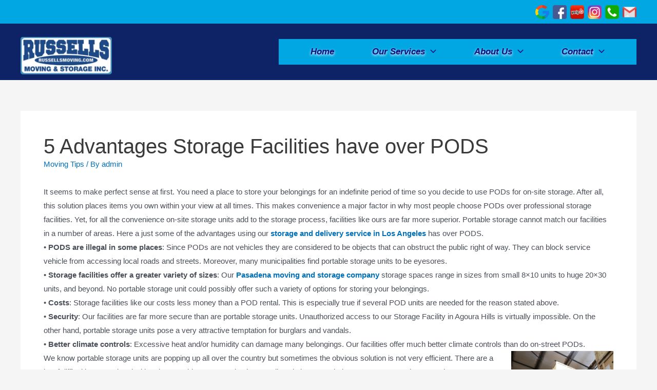

--- FILE ---
content_type: text/css
request_url: https://russellsmovingandstorage.com/wp-content/themes/russells/style.css?ver=1.0.0
body_size: 5412
content:
/**
Theme Name: russellsmoving
Author: russell
Author URI: http://wpastra.com/about/
Description: Astra is the fastest, fully customizable & beautiful theme suitable for blogs, personal portfolios and business websites. It is very lightweight (less than 50KB on frontend) and offers unparalleled speed. Built with SEO in mind, Astra comes with schema.org code integrated so search engines will love your site. Astra offers plenty of sidebar options and widget areas giving you a full control for customizations. Furthermore, we have included special features and templates so feel free to choose any of your favorite page builder plugin to create pages flexibly. Some of the other features: # WooCommerce Ready # Responsive # Compatible with major plugins # Translation Ready # Extendible with premium addons # Regularly updated # Designed, Developed, Maintained & Supported by Brainstorm Force. Looking for a perfect base theme? Look no further. Astra is fast, fully customizable and beautiful theme!
Version: 1.0.0
License: GNU General Public License v2 or later
License URI: http://www.gnu.org/licenses/gpl-2.0.html
Text Domain: russellsmoving
Template: astra
*/
body {
  margin: 0px;
  padding: 0px;
}

*,
*::after,
*::before {
  box-sizing: border-box;
}
p,ul,ol,li {
  margin: 0px !important;
  padding: 0px !important;
}
a,img {
  margin: 0px;
  padding: 0px;
  text-decoration: none !important;
}
a:focus {
  outline: none;
}
h1,h2,h3,h4,h5,h6 {
  margin: 0px !important;
  padding: 0px !important;
}
ul,li {
  list-style: none;
}
.container {
  width: 100%;
  max-width: 1170px ;
}





.army-in p {
  font-size: 14px;
}
.army-in strong {
  font-size: 15px;
  color: #0d2366;
}
.salvation-army-sec-01 {
  padding-top: 50px;
  padding-bottom: 50px;
}
.header-icon {
  display: flex;
}
.header-icon a img {
  width: 27px;
  margin-left: 7px;
}




.header-social-inner-wrap a {
  fill: #fff;
  border-radius: 100px;
  width: 33px;
  height: 33px;
  margin-left: 0px !important;
}
.header-social-inner-wrap a:nth-child(3) {
  background: red !important;
  border: 3px solid red !important;
}
.logos {
  display: flex;
}
.logo-01 {
  width: 19%;
}
.logo-01 img {
  width: 100%;
	padding-top: 15px;
}
.logo-02 {
  width: 32%;
}
.logo-03 {
  width: 20%;
  margin-right: 19px;
}
.logo-01 {
  width: 37%;
  margin-right: 19px;
}
.logo-02 img {
  padding-top: 15px;
}
.main-header-bar {
  background-color: #0d2366;
  border: 3px solid #0d2366;
  margin-top: -1px;
  padding: 8px 0px;
}
.main-header-menu li a, .main-header-bar .sub-menu {
  font-size: 17px;
  font-weight: 700;
  color: #150d7d;
  text-shadow: 0px 2px 5px #fff;
  font-style: italic;
  line-height: 50px;
  outline: none;
}
.main-header-bar .sub-menu {
  background-color: #150d7d;
  padding: 23px !important;
  width: 290px;
  border: 4px solid #8bd7fd;
  box-shadow: 0px 0px 6px 6px #bed7ed !important;
  margin-left: -72px !important;
}
.main-header-bar .sub-menu a{
  color:#00a7e2;
  text-shadow: none !important;
}
.main-header-menu {
  background-color: #00a7e2;
  padding: 0px 25px !important;
}
.main-header-bar-navigation .ast-arrow-svg {
  font-size: 20px;
}
.main-header-menu a {
  padding: 0px 37px !important;
}
.main-header-menu .sub-menu a {
  padding: 0px 35px !important;
  outline: none;
}
.submenu-with-border .sub-menu .menu-link::before {
  position: absolute;
  content: '';
  background: url('https://russ.fcf370917f3934057.temporary.link/wp-content/uploads/2022/12/right-arrow.png');
  height: 10px;
  width: 10px;
  background-size: contain;
  background-repeat: no-repeat;
  top: 13px;
	left: 7px;
}
.ast-desktop .main-header-menu.ast-menu-shadow .sub-menu li {
  position: relative;
  padding-left: 10px;
}
.main-header-bar .sub-menu a {
  line-height: 34px;
  font-size: 14px;
  color: #b4dcf0;
  text-shadow: 0px 0px 3px #2f92c4 !important;
}
.footer-1 {
  display: flex;
}
.ft-in {
  margin-right: 90px;
}
.ft-in h5 {
  font-size: 17px;
  font-weight: 700;
  color: #4e4c4a;
}
.ft-in h5 span {
  font-weight: 600;
}
.site-header-primary-section-left {
  width: 40%;
}
.site-header-primary-section-right {
  width: 60%;
}
.ast-main-header-wrap .ast-builder-grid-row {
  grid: unset;
  display: flex;
}





/* ---------home---------- */

.bk-img img {
  width: 60%;
}
.Winner img {
  width: 90%;
  padding-top:60px;
}
.sec-01 p {
  color: #000;
  line-height: 21px;
  font-size: 20px;
}
.sec-02 .vc_single_image-wrapper {
  width: 100%;
}
.sec-03 p {
  font-size: 19px;
  font-weight: 500;
  color: #000;
  line-height: 27px;
  font-family: Open Sans;
  padding-bottom: 10px !important;
}
.click h3 {
  color: #0d0bb1;
  font-family: lato;
  font-size: 21px;
  padding-bottom: 10px !important;
}
.click {
  text-align: center;
}
.click img {
  width: 40%;
}
.click h4 {
  color: #ce0c0f;
  text-align: center;
  font-family: lato;
  font-size: 21px;
  padding-top: 10px !important;
}
.check-in {
  width: 80%;
  margin: 0px auto;
  border: 3px solid #000;
  background-color: #eaeaea;
  padding: 10px 0px;
}
.sec-03 h3, .contect-lft h2 {
  text-shadow: 0px 1px 2px #00000085;
}
.box img {
  width: 50%;
}
.look img {
  width: 25%;
}
.sec-03 lable {
  color: #f00;
  margin-left: 33px;
}
.sec-03 h3 span {
  color: #03c;
}
.menu-item-34 .menu-link:hover {
  cursor: default;
}



/* ------------About us--------------- */


.about-sec-02 img {
  width: 100%;
}
.about-rig .vc_single_image-wrapper.vc_box_border_grey {
  width: 100%;
}
.about-sec-02 .wpb_wrapper.vc_figure {
  width: 100%;
}
.about-img .wpb_wrapper.vc_figure {
  width: 100%;
}
.about-img .vc_box_border_grey {
  width: 100%;
}
.about-img img {
  width: 100%;
  height: 198px;
}
.about-sec-02 h4 {
  font-size: 31px;
  color: #2f5496;
  text-align: left;
  font-family: Open Sans;
  font-weight: 700;
  font-style: italic;
}
.about-sec-02 p {
  line-height: 26px;
  color: #000;
  padding-bottom: 15px !important;
}
.about-sec-01 p {
  font-size: 21px;
  line-height: 30px;
  color: #3e3a3a;
  font-weight: 500;
}
.great p {
  font-weight: 600 !important;
  color: #000;
}
.about-sec-01 p label {
  color: #0070c0;
  font-weight: 600;
  font-size: 21px;
}
.about-sec-01 ul {
  padding-left: 60px !important;
}
.about-sec-01 ul li {
  list-style: disc;
  font-size: 21px;
  color: #2b2b2b;
  font-weight: 600;
}
.about-sec-01 h5 {
  margin-bottom: 25px !important;
}
.about-russell {
  border: 5px solid #9dc3e6;
  padding: 15px;
}
.about-sec-01 {
  border: 3px solid #0070c0;
}
.provide {
  color: #0033cc !important;
}
.provide label {
  color: #f00 !important;
}
.about-sec-02 .vc_pageable-slide-wrapper.vc_clearfix {
  justify-content: center;
  display: flex;
  flex-wrap: wrap;
}
.about-sec-02 .vc_grid-item.vc_clearfix.vc_col-sm-4.vc_visible-item.fadeIn.animated {
  width: 50%;
}
.call-in1 h4 {
  font-size: 28px !important;
  line-height: 34px !important;
  margin-bottom: 20px !important;
}
.call {
  padding-left: 85px;
}
.call-in1 {
  padding-bottom: 40px;
}
.move p span {
  font-size: 21px;
  font-weight: 600;
  line-height: 28px;
  padding-bottom: 5px;
  display: inline-block;
}
.move p {
  font-size: 21px;
}
.move p a {
  padding: 10px 0px !important;
  display: inline-block;
}
.Experience {
    width: 60% !important;
    margin: 0px auto !important;
  }
  .vid {
    margin: 0px auto;
    width: 75%;
  }
  .vid video {
    width: 100%;
    margin: 0px auto;
  }
.imge {
  padding-top: 70px;
}
.contlink p {
  color: #f00;
  font-weight: 600;
  font-size: 24px;
}
/* ------------Contect-------------- */


.contect-lft .wpb_wrapper.vc_figure {
  width: 100%;
}
.contect-lft .vc_box_border_grey {
  width: 100%;
}
.contect-lft img {
  width: 100%;
}
.contect-right button {
  background-color: #112666 !important;
  background-image: none !important;
  color: #fff !important;
  font-size: 25px !important;
  font-weight: 500;
  border-radius: 10px !important;
  padding: 10px 30px !important;
}
.contect-right p {
  font-size: 21px;
  font-weight: 600;
  line-height: 25px;
  color: #3c3c3c;
}
.contect-right label {
  font-size: 18px !important;
  font-weight: 500 !important;
}
.send .button {
  padding: 10px 25px;
  font-size: 17px;
  background-color: #112666;
  border-radius: 27px;
  margin-left: 85px;
}
.call hr {
  width: 40%;
  border: 1px solid #b5acac;
  height: 0px;
}
.call-in2 h4 {
  font-size: 26px;
  font-weight: 600;
  line-height: 25px;
  color: #3c3c3c;
  padding: 5px 0px !important;
}
.call-in2 h5 {
  font-size: 21px;
  font-weight: 600;
}
.call-in2 h5 {
  font-size: 21px;
  font-weight: 600;
  padding-top: 10px !important;
  line-height: 22px;
  color: #f10617;
}
.call-in1 a {
  color: #f10617;
}


/* -------------Packing------------ */

.pack-sec-01 p {
  line-height: 27px;
  color: #000;
  padding-bottom: 15px !important;
  font-size: 20px;
}
.pack-sec-01 .vc_col-sm-8 {
  width: 59%;
}
.pack-sec-01 .vc_col-sm-4 {
  width: 41%;
}
.pack-sec-01 p span {
  font-weight: 700;
  color: #002060;
}
.pack-sec-01 h2 {
  color: #1f4d78 !important;
}
.pack-lft h2 {
  text-shadow: 0px 1px 2px #00000085;
  color: #003399 !important;
}
.pack-sec-01 .cont, .designser1 .cont{
  text-shadow: 0px 1px 2px #00000085;
  color: #ff0000 !important;
}
.donation-sec-01 .nate {
  width: 100%;
}
.donation-sec-01 .nate img {
  width: 70%;
}
.army img {
  width: 50%;
}
.donation-sec-02 ul li {
  list-style: disc;
  padding-left: 15px !important;
}
.donation-sec-02 ul {
  padding-left: 60px !important;
}
.donation-sec-02 p, .donation-sec-02 li {
  font-size: 21px;
  line-height: 30px;
  color: #000;
  font-weight: 500;
}
.donation-sec-02 strong {
  color: #0d2366;
}
.donation-p span {
  font-weight: 700;
}
.donation-p p {
  padding-bottom: 50px !important;
}
.donation-p-in {
  width: 500px;
  margin: 0px auto;
  text-align: center;
}
.donation-p-in h2 {
  font-size: 24px;
  font-weight: 700;
  font-style: italic;
  color: #f00;
}
.donation-p-in h3 {
  font-size: 22px;
  font-weight: 700;
  color: #002060;
}
.donation-p-in h3 a {
  color: #00f;
  text-decoration: underline !important;
}
/* 
----------testimonial------------- */
.testmnl {
  width: 80%;
  background-color: #0272ce;
  padding: 30px 50px 15px 120px;
}
.testmnl h2 {
  color: #fff;
  font-family: "Open Sans",Arial,sans-serif !important;
}
.testmnl p {
  color: #fff;
  font-size: 15px;
  font-weight: 400;
}

.testimonial-lft p::first-letter {
  color: #231f20;
  font-size: 60px;
  float: left;
  font-family: Anguita Sans !important;
  padding-right: 8px;
  font-weight: 500;
}
.testimonial-sec-01 p {
  font-size: 20px;
  line-height: 22px;
  color: #000;
  font-family: Mongolian Baiti;
}
.testimonial-sec-01 h2 {
  font-family: Anguita Sans !important;
  font-weight: 600 !important;
}
.wen .wpb_wrapper.vc_figure {
  width: 100%;
}
.wen .vc_box_border_grey {
  width: 100%;
}
.wen img {
  width: 100%;
}
.testimonial-lft {
  border-right: 3px solid #9b9b9b !important;
}
.boyy img {
  margin-top: -240px;
}

/* --------------quick quote------------------ */
.get h3 {
  background-color: #b7b7b7;
  padding: 5px 5px 25px 5px !important;
}
.get{
	background-color:#ededed;
}
.get h1 {
  font-size: 30px;
  padding-bottom: 10px !important;
  color: #333;
  font-weight: 500;
  line-height: 35px;
}
.quick {
  width: 98%;
  margin-top: -15px;
  background-color: #f3f3f3;
}
.quick h2 {
  color: #0d2366 !important;
  padding-top: 15px !important;
}
.quick label {
  font-size: 17px !important;
  color: #627781;
  font-weight: 400 !important;
}
.quick textarea {
  height: 180px !important;
}
.codde {
  display: flex;
  margin-bottom: 25px;
}
.codde input {
  width: 50% !important;
}
.codde img {
  margin-right: 11px;
}
.quick input {
  padding: 10px !important;
}
.quick {
  padding: 0px 15px;
}
.award img {
  width: 60%;
}
.Winner {
  width: 100%;
}
.Winner img {
  width: 55%;
  padding-top: 0px !important;
}







/* ------------- Responsive --------------- */


@media(max-width:1200px){
	.main-header-menu a {
  padding: 0px 25px !important;
}
	.main-header-bar .sub-menu {
  width: 270px;
}.footer-1 {
  display: flex;
  justify-content: center;
}
	
}


@media(max-width:1059px){
.main-header-menu {
  padding: 0px 10px !important;
}
	.main-header-menu a {
  padding: 0px 18px !important;
}
.contect-right button {
	font-size: 18px !important;
}
	
}

@media (max-width: 921px){
.ast-primary-header-bar.ast-primary-header.main-header-bar.site-primary-header-wrap.site-header-focus-item.ast-builder-grid-row-layout-default.ast-builder-grid-row-tablet-layout-default.ast-builder-grid-row-mobile-layout-default {
background: transparent;
}
.site-header #ast-desktop-header {
  display: block;
}
.ast-main-header-wrap.main-header-bar-wrap .ast-builder-menu-1.ast-builder-menu.ast-flex.ast-builder-menu-1-focus-item.ast-builder-layout-element.site-header-focus-item {
display: none;
}
#ast-mobile-header .site-header-primary-section-left {
  display: none;
}
.menu-toggle.main-header-menu-toggle.ast-mobile-menu-trigger-minimal.toggled {
  position: absolute;
  right: 50px;
  top: 20px;
}
#ast-mobile-header {
  position: absolute;
  right: -20px;
  top: 56px;
}
.ast-header-break-point .ast-primary-header-bar {
  border-bottom: 2px solid #0d2366;
}
.main-navigation #ast-hf-mobile-menu {
  background-color: #150d7d;
  padding: 23px !important;
  width: 343px;
  border: 4px solid #8bd7fd;
  box-shadow: 0px 0px 6px 6px #bed7ed !important;
  margin-left: -72px !important;
}
.stack-on-mobile li a {
  line-height: 34px !important;
  font-size: 18px !important;
  color: #b4dcf0 !important;
  text-shadow: 0px 0px 3px #2f92c4 !important;
}
.sub-menu {
  background-color: #150d7d !important;
  padding: 20px !important;
  width: 300px !important;
  border: 1px solid #8bd7fd !important;
  box-shadow: 2px 1px 4px 0px #bed7ed !important;
  margin-left: -14px !important;
  font-weight: 400;
}
.submenu-with-border .sub-menu .menu-link::before {
  display: none;
}
.ast-icon path {
  color: #fff;
}
.ast-menu-toggle:focus {
  outline: none;
}
.ast-mobile-svg.ast-menu-svg {
  fill: #fff !important;
}
.ast-mobile-svg.ast-close-svg {
  fill: #fff !important;
}
.menu-toggle.main-header-menu-toggle.ast-mobile-menu-trigger-minimal:focus {
  outline: none;
}
.footer-1 {
  display: flex;
  justify-content: center;
}
.menu-toggle .ast-mobile-svg.ast-menu-svg {
  width: 30px !important;
  height: 30px !important;
}
.menu-toggle .ast-mobile-svg.ast-close-svg {
  width: 30px !important;
  height: 30px !important;
}
.provide {
  text-align: center !important;
  margin-bottom: 10px !important;
}
.Winner .vc_box_border_grey {
  justify-content: center;
  display: flex;
}
.sec-01 .wpb_single_image.vc_align_right {
  text-align: center;
}
.main-header-bar .sub-menu {
  margin-left: -150px !important;
	
}
.about-sec-01 ul {
  padding-left: 20px !important;
  line-height: 32px;
}
.imge {
  padding-top: 0px;
}
.sub-menu li a {
  font-size: 14px !important;
}
	
}
	

@media (max-width: 914px){
.site-header-primary-section-left {
  width: 60%;
}
.logo-02 {
  width: 33%;
}
.logo-02 {
  width: 33%;
}
.call {
  padding-left: 0px;
}
.send .button {
  margin: 0px;
}
.donation-p-in {
  margin: 0px;
}

}


@media (max-width: 768px){
.about-sec-01 .vc_col-sm-4 {
  width: 100% !important;
}
.Winner img {
  padding-top: 0px;
}
.about-sec-01 .vc_box_border_grey {
  width: 100%;
}
.contlink {
  margin-bottom: 20px;
}
.abtlink .wpb_content_element {
  margin-bottom: 10px;
}
.donation-sec-01 .wpb_single_image {
  text-align: center;
}
.army img {
  width: 35%;
}
.donation-p-in h2 {
  font-size: 20px;
}
.donation-p-in h3 {
  font-size: 20px;
}
.donation-p-in h3 {
  font-size: 20px;
}
.donation-sec-02 ul {
  padding-left: 21px !important;
}
.donation-sec-02 li {
  font-size: 16px;
}
.donation-sec-01 .vc_column-inner {
  padding-top: 10px !important;
}
.tort-1 {
  width: 48%;
  float: left;
}
.tort-2 {
  width: 48%;
  float: left;
  margin-left: 25px;
}
.about-sec-02 .wpb_single_image.vc_align_left {
  text-align: center !important;
}
.about-sec-01 .wpb_single_image.vc_align_left {
  text-align: center;
}
.about-sec-02 .wpb_wrapper.vc_figure {
  width: 100% !important;
}
.about-sec-02 .vc_single_image-wrapper.vc_box_border_grey {
  width: 100%;
}
.vid {
  width: 100%;
}
.two {
  margin-bottom: 50px;
}
.movi {
  margin-bottom: 50px;
}
}

@media (max-width: 725px){
.tort-2 {
  width: 46%;
  margin-left: 24px;
}
.tort-1 {
  width: 46%;
}
		.donation-p-in {
  text-align: left;
  padding-right: 120px;
}
	.boyy img {
  margin-top: -235
}
	
}

@media (max-width: 678px){
.site-header-primary-section-left {
  width: 80%;
}
.footer-1 {
  flex-wrap: wrap;
}
.ft-in {
  width: 100%;
  text-align: center;
  margin-right: 0px;
}
.about-sec-01 .wpb_single_image.vc_align_left {
  text-align: center;
}
.Experience {
  width: 100%;
  text-align: center !important;
  font-size: 22px !important;
}
.move {
  text-align: center;
}
.about-sec-02 .vc_custom_heading {
  text-align: center !important;
  width: 100% !important;
}
.vid {
  width: 100%;
}.about-sec-02 .vc_custom_1670578938124 {
  margin-top: 10px !important;
}
.about-sec-01 h2 {
  font-size: 25px !important;
}
.imge {
  padding-top: 10px;
}
.contect-lft .vc_custom_heading {
  padding-bottom: 10px !important;
  font-size: 40px !important;
}
.send .button {
  padding: 0px 25px;
}
.about-sec-01 h2 {
  font-size: 23px !important;
}
	.codde input {
  width: 100% !important;
}
}

@media (max-width: 540px){
.about-sec-01 {
  padding: 10px 25px;
}
.about-sec-01 ul {
  padding-left: 20px !important;
  line-height: 35px;
}
.about-sec-02 .vc_align_left {
  margin-top: 30px;
}
.about-sec-02 .vc_align_left {
  margin-bottom: 10px;
}
.about-sec-01 ul li {
  font-size: 18px;
}
.movi {
  margin-bottom: 0px;
}
}

@media (max-width: 480px){
.logo-01 img {
  width: 100%;
  padding-top: 8px;
}
.logo-02 img {
  padding-top: 8px;
}
.logo-01, .logo-02, .logo-03 {
  margin-right: 10px;
}
.site-header-primary-section-left {
  width: 100%;
}
.site-header-primary-section-right {
  width: 30%;
}
.provide {
  font-size: 20px !important;
  text-align: center !important;
}
.sec-03 .wpb_text_column.wpb_content_element {
  margin-bottom: 20px;
} 
.Partner h3 {
  font-size: 20px !important;
}
.about-sec-01 {
  padding: 0px 10px !important;
}
.call-in1 h4 {
  font-size: 23px !important;
}
.call-in2 h4 {
  font-size: 22px;
}
.about-sec-01 ul li {
  font-size: 15px;
}
.donation-p-in {
width: 100%;
  text-align: center !important;
	padding-right: 0px;
}
	.boyy {
  text-align: center !important;
}
	.boyy img {
  margin-top: 0px;
}
	

}





@media (max-width: 370px){
.logo-01 {
  width: 100%;
}
.logo-03 {
  width: 51%;
}
.logo-02 {
  width: 85%;
}
.tort-1, .tort-2 {
  width: 100%;
  margin: 0px;
}
.about-sec-01 ul {
  line-height: 25px;
}
.two h4 {
  font-size: 18px !important;
}
.move p span {
  font-size: 17px;
  padding-bottom: 0px;
}
.about-sec-01 p, .about-sec-02 p .about-sec-02 h4, .about-russell h4, .about-russell p{
  text-align: center !important;
}

}





